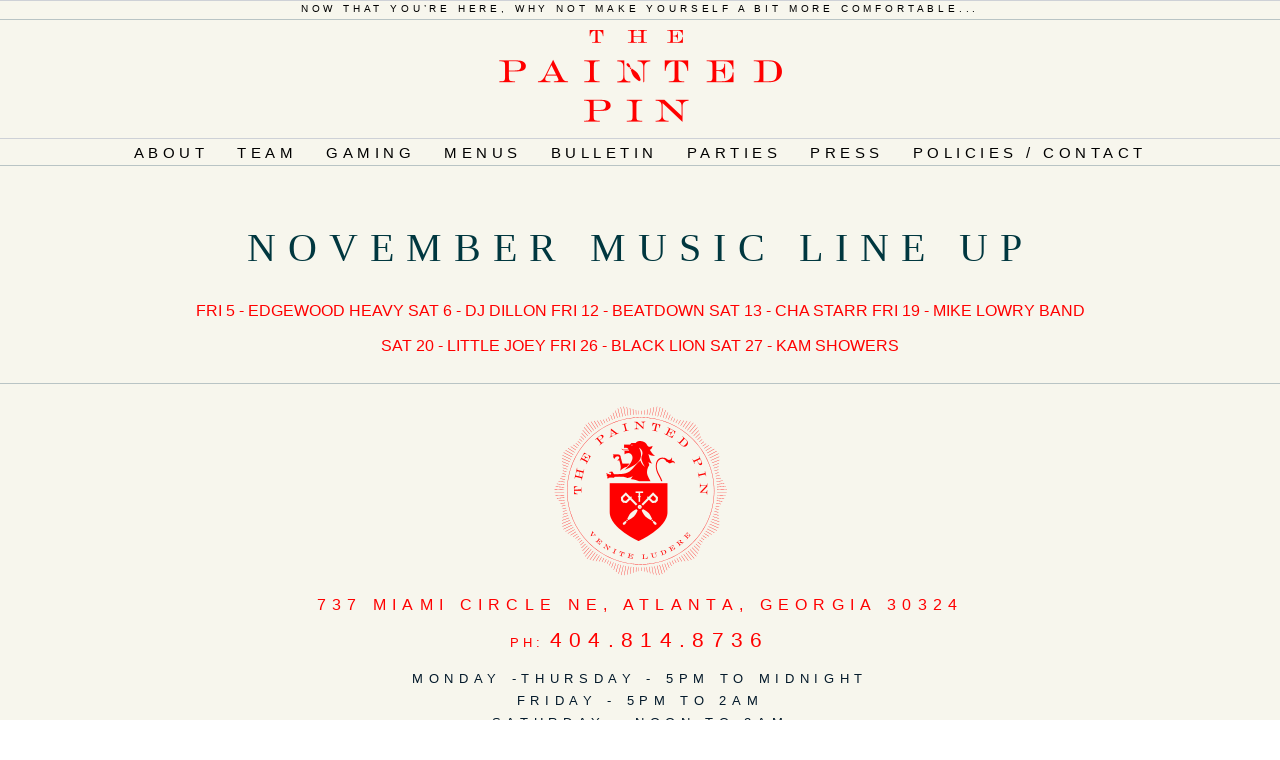

--- FILE ---
content_type: text/html; charset=UTF-8
request_url: https://www.thepaintedpin.com/2021/11/november-music-line-up.html
body_size: 18012
content:
<!DOCTYPE html>
<html dir='ltr' xmlns='http://www.w3.org/1999/xhtml' xmlns:b='http://www.google.com/2005/gml/b' xmlns:data='http://www.google.com/2005/gml/data' xmlns:expr='http://www.google.com/2005/gml/expr'>
<head>
<link href='https://www.blogger.com/static/v1/widgets/2944754296-widget_css_bundle.css' rel='stylesheet' type='text/css'/>
<meta content='text/html; charset=UTF-8' http-equiv='Content-Type'/>
<meta content='blogger' name='generator'/>
<link href='https://www.thepaintedpin.com/favicon.ico' rel='icon' type='image/x-icon'/>
<link href='https://www.thepaintedpin.com/2021/11/november-music-line-up.html' rel='canonical'/>
<link rel="alternate" type="application/atom+xml" title="The Painted Pin - Atom" href="https://www.thepaintedpin.com/feeds/posts/default" />
<link rel="alternate" type="application/rss+xml" title="The Painted Pin - RSS" href="https://www.thepaintedpin.com/feeds/posts/default?alt=rss" />
<link rel="service.post" type="application/atom+xml" title="The Painted Pin - Atom" href="https://www.blogger.com/feeds/8397077028453299695/posts/default" />

<link rel="alternate" type="application/atom+xml" title="The Painted Pin - Atom" href="https://www.thepaintedpin.com/feeds/8007408341170580302/comments/default" />
<!--Can't find substitution for tag [blog.ieCssRetrofitLinks]-->
<meta content='https://www.thepaintedpin.com/2021/11/november-music-line-up.html' property='og:url'/>
<meta content='November Music Line Up' property='og:title'/>
<meta content='An upscale boutique bowling and entertainment venue in an industrial warehouse space in the heart of Buckhead&#39;s Miami Circle in Atlanta, GA' property='og:description'/>
<meta content='width=device-width' name='viewport'/>
<title>
November Music Line Up
</title>
<meta content='The Painted Pin: November Music Line Up' property='og:title'/>
<meta content='https://www.thepaintedpin.com/2021/11/november-music-line-up.html' property='og:url'/>
<meta content='The Painted Pin' property='og:site_name'/>
<meta content='https://blogger.googleusercontent.com/img/b/R29vZ2xl/AVvXsEgbgYonfkJM2a69viFXK-0FGbiAm-rsvCjbPNIQ0dotMmdpxcWxI2KjkCTlRjbnAgCu7PmbAK4689hOtblmKUycivHQ9q9G-iNPl1XPtwaifmG39FgzVzdoVmaTYNTka1Wf4ieX_Yv45yk/s800/seal.png' property='og:image'/>
<meta content='article' property='og:type'/>
<meta content='summary' name='twitter:card'/>
<meta content='@thepaintedpin' name='twitter:site'/>
<meta content='https://www.thepaintedpin.com/' name='twitter:domain'/>
<meta content='November Music Line Up' name='twitter:title'/>
<meta content='https://blogger.googleusercontent.com/img/b/R29vZ2xl/AVvXsEgbgYonfkJM2a69viFXK-0FGbiAm-rsvCjbPNIQ0dotMmdpxcWxI2KjkCTlRjbnAgCu7PmbAK4689hOtblmKUycivHQ9q9G-iNPl1XPtwaifmG39FgzVzdoVmaTYNTka1Wf4ieX_Yv45yk/s800/seal.png' name='twitter:image:src'/>
<script src='https://ajax.googleapis.com/ajax/libs/jquery/1.11.0/jquery.min.js' type='text/javascript'></script>
<script type='text/javascript'>//<![CDATA[
(function(i,s,o,g,r,a,m){i['GoogleAnalyticsObject']=r;i[r]=i[r]||function(){
(i[r].q=i[r].q||[]).push(arguments)},i[r].l=1*new Date();a=s.createElement(o),
m=s.getElementsByTagName(o)[0];a.async=1;a.src=g;m.parentNode.insertBefore(a,m)
})(window,document,'script','https://www.google-analytics.com/analytics.js','ga');

ga('create', 'UA-47183016-1', 'auto');
ga('send', 'pageview');
  
function getMenu(worksheet,tab,target){
	var contents = "";
	var section = "";
	var sectiontitle = "";
	var headertitle = "";
	var subheadertitle = "";
	//target = $(target);

	var url = 'https://sheets.googleapis.com/v4/spreadsheets/'+worksheet+'/values/'+tab+'?alt=json&key=AIzaSyCvpGUkUGcU_twQRdU49gEtrbM683URGwg'
	console.log(url);
	($.getJSON(url, 'callback=?')).success(function(data){

		$(data.values).each(function(i,value){
			var menuitem = "";
			var sectiontext		= value[0];
			var header			= "";
			var subheader		= value[1];
			var dish 			= value[2];
			var price			= value[3];
			var description		= value[4];
			var addon1			= value[5];
			var addon1price		= value[6];
			var addon2 			= value[7];
			var addon2price		= value[8];
			var addon3 			= value[9];
			var addon3price		= value[10];
			var addon4			= value[11];
			var addon4price		= value[12];

			if (!dish) dish = "";

			if (i>0){
              if (sectiontitle != sectiontext) {
                  if (section != ""){
                      contents += '<div itemscope itemtype="https://schema.org/MenuSection">'+section+'</div>';
                      section = "";
                  }

                  section += '<h4 itemprop="name">'+sectiontext+'</h4>';
section += '<h5 itemprop="name">'+subheader+'</h5>';

                  sectiontitle = sectiontext;
              }

              menuitem = '<section itemscope itemtype="https://schema.org/MenuItem"><b itemprop="name">'+dish+'</b><br />';
              if (description) menuitem+= '<span itemprop="description">'+description+'</span><br />';
              if (price) menuitem+= '<span itemscope itemtype="https://schema.org/offers"><span itemprop="price">'+price+'</span></span><br />';

              if (addon1) menuitem+= '<span itemprop="menuAddOn">'+addon1+': ' +addon1price+ '</span><br />';
              if (addon2) menuitem+= '<span itemprop="menuAddOn">'+addon2+': ' +addon2price+ '</span><br />';
              if (addon3) menuitem+= '<span itemprop="menuAddOn">'+addon3+': ' +addon3price+ '</span><br />';
              if (addon4) menuitem+= '<span itemprop="menuAddOn">'+addon4+': ' +addon4price+ '</span><br />';

              menuitem += '</section><br />';
              section += menuitem;
			}
        });
		if (section) contents += '<div itemscope itemtype="https://schema.org/MenuSection">'+section+'</div>';
		if (contents) contents = '<div itemscope itemtype="https://schema.org/Menu">' + contents + '</div>';

		//target.append(contents);
		$('#'+target).append(contents);
	});
}

/** responsive nav **/
!function(a,b,c){"use strict";var d=function(d,e){var f=!!b.getComputedStyle;f||(b.getComputedStyle=function(a){return this.el=a,this.getPropertyValue=function(b){var c=/(\-([a-z]){1})/g;return"float"===b&&(b="styleFloat"),c.test(b)&&(b=b.replace(c,function(){return arguments[2].toUpperCase()})),a.currentStyle[b]?a.currentStyle[b]:null},this});var g,h,i,j,k,l,m=function(a,b,c,d){if("addEventListener"in a)try{a.addEventListener(b,c,d)}catch(e){if("object"!=typeof c||!c.handleEvent)throw e;a.addEventListener(b,function(a){c.handleEvent.call(c,a)},d)}else"attachEvent"in a&&("object"==typeof c&&c.handleEvent?a.attachEvent("on"+b,function(){c.handleEvent.call(c)}):a.attachEvent("on"+b,c))},n=function(a,b,c,d){if("removeEventListener"in a)try{a.removeEventListener(b,c,d)}catch(e){if("object"!=typeof c||!c.handleEvent)throw e;a.removeEventListener(b,function(a){c.handleEvent.call(c,a)},d)}else"detachEvent"in a&&("object"==typeof c&&c.handleEvent?a.detachEvent("on"+b,function(){c.handleEvent.call(c)}):a.detachEvent("on"+b,c))},o=function(a){if(a.children.length<1)throw new Error("The Nav container has no containing elements");for(var b=[],c=0;c<a.children.length;c++)1===a.children[c].nodeType&&b.push(a.children[c]);return b},p=function(a,b){for(var c in b)a.setAttribute(c,b[c])},q=function(a,b){0!==a.className.indexOf(b)&&(a.className+=" "+b,a.className=a.className.replace(/(^\s*)|(\s*$)/g,""))},r=function(a,b){var c=new RegExp("(\\s|^)"+b+"(\\s|$)");a.className=a.className.replace(c," ").replace(/(^\s*)|(\s*$)/g,"")},s=function(a,b,c){for(var d=0;d<a.length;d++)b.call(c,d,a[d])},t=a.createElement("style"),u=a.documentElement,v=function(b,c){var d;this.options={animate:!0,transition:284,label:"Menu",insert:"before",customToggle:"",closeOnNavClick:!1,openPos:"relative",navClass:"nav-collapse",navActiveClass:"js-nav-active",jsClass:"js",init:function(){},open:function(){},close:function(){}};for(d in c)this.options[d]=c[d];if(q(u,this.options.jsClass),this.wrapperEl=b.replace("#",""),a.getElementById(this.wrapperEl))this.wrapper=a.getElementById(this.wrapperEl);else{if(!a.querySelector(this.wrapperEl))throw new Error("The nav element you are trying to select doesn't exist");this.wrapper=a.querySelector(this.wrapperEl)}this.wrapper.inner=o(this.wrapper),h=this.options,g=this.wrapper,this._init(this)};return v.prototype={destroy:function(){this._removeStyles(),r(g,"closed"),r(g,"opened"),r(g,h.navClass),r(g,h.navClass+"-"+this.index),r(u,h.navActiveClass),g.removeAttribute("style"),g.removeAttribute("aria-hidden"),n(b,"resize",this,!1),n(a.body,"touchmove",this,!1),n(i,"touchstart",this,!1),n(i,"touchend",this,!1),n(i,"mouseup",this,!1),n(i,"keyup",this,!1),n(i,"click",this,!1),h.customToggle?i.removeAttribute("aria-hidden"):i.parentNode.removeChild(i)},toggle:function(){j===!0&&(l?this.close():this.open())},open:function(){l||(r(g,"closed"),q(g,"opened"),q(u,h.navActiveClass),q(i,"active"),g.style.position=h.openPos,p(g,{"aria-hidden":"false"}),l=!0,h.open())},close:function(){l&&(q(g,"closed"),r(g,"opened"),r(u,h.navActiveClass),r(i,"active"),p(g,{"aria-hidden":"true"}),h.animate?(j=!1,setTimeout(function(){g.style.position="absolute",j=!0},h.transition+10)):g.style.position="absolute",l=!1,h.close())},resize:function(){"none"!==b.getComputedStyle(i,null).getPropertyValue("display")?(k=!0,p(i,{"aria-hidden":"false"}),g.className.match(/(^|\s)closed(\s|$)/)&&(p(g,{"aria-hidden":"true"}),g.style.position="absolute"),this._createStyles(),this._calcHeight()):(k=!1,p(i,{"aria-hidden":"true"}),p(g,{"aria-hidden":"false"}),g.style.position=h.openPos,this._removeStyles())},handleEvent:function(a){var c=a||b.event;switch(c.type){case"touchstart":this._onTouchStart(c);break;case"touchmove":this._onTouchMove(c);break;case"touchend":case"mouseup":this._onTouchEnd(c);break;case"click":this._preventDefault(c);break;case"keyup":this._onKeyUp(c);break;case"resize":this.resize(c)}},_init:function(){this.index=c++,q(g,h.navClass),q(g,h.navClass+"-"+this.index),q(g,"closed"),j=!0,l=!1,this._closeOnNavClick(),this._createToggle(),this._transitions(),this.resize();var d=this;setTimeout(function(){d.resize()},20),m(b,"resize",this,!1),m(a.body,"touchmove",this,!1),m(i,"touchstart",this,!1),m(i,"touchend",this,!1),m(i,"mouseup",this,!1),m(i,"keyup",this,!1),m(i,"click",this,!1),h.init()},_createStyles:function(){t.parentNode||(t.type="text/css",a.getElementsByTagName("head")[0].appendChild(t))},_removeStyles:function(){t.parentNode&&t.parentNode.removeChild(t)},_createToggle:function(){if(h.customToggle){var b=h.customToggle.replace("#","");if(a.getElementById(b))i=a.getElementById(b);else{if(!a.querySelector(b))throw new Error("The custom nav toggle you are trying to select doesn't exist");i=a.querySelector(b)}}else{var c=a.createElement("a");c.innerHTML=h.label,p(c,{href:"#","class":"nav-toggle"}),"after"===h.insert?g.parentNode.insertBefore(c,g.nextSibling):g.parentNode.insertBefore(c,g),i=c}},_closeOnNavClick:function(){if(h.closeOnNavClick&&"querySelectorAll"in a){var b=g.querySelectorAll("a"),c=this;s(b,function(a){m(b[a],"click",function(){k&&c.toggle()},!1)})}},_preventDefault:function(a){a.preventDefault?(a.preventDefault(),a.stopPropagation()):a.returnValue=!1},_onTouchStart:function(b){b.stopPropagation(),"after"===h.insert&&q(a.body,"disable-pointer-events"),this.startX=b.touches[0].clientX,this.startY=b.touches[0].clientY,this.touchHasMoved=!1,n(i,"mouseup",this,!1)},_onTouchMove:function(a){(Math.abs(a.touches[0].clientX-this.startX)>10||Math.abs(a.touches[0].clientY-this.startY)>10)&&(this.touchHasMoved=!0)},_onTouchEnd:function(c){if(this._preventDefault(c),!this.touchHasMoved){if("touchend"===c.type)return this.toggle(),"after"===h.insert&&setTimeout(function(){r(a.body,"disable-pointer-events")},h.transition+300),void 0;var d=c||b.event;3!==d.which&&2!==d.button&&this.toggle()}},_onKeyUp:function(a){var c=a||b.event;13===c.keyCode&&this.toggle()},_transitions:function(){if(h.animate){var a=g.style,b="max-height "+h.transition+"ms";a.WebkitTransition=b,a.MozTransition=b,a.OTransition=b,a.transition=b}},_calcHeight:function(){for(var a=0,b=0;b<g.inner.length;b++)a+=g.inner[b].offsetHeight;var c="."+h.jsClass+" ."+h.navClass+"-"+this.index+".opened{max-height:"+a+"px !important}";t.styleSheet?t.styleSheet.cssText=c:t.innerHTML=c,c=""}},new v(d,e)};b.responsiveNav=d}(document,window,0);
//]]></script>
<script type='text/javascript'>//<![CDATA[
/* easing and waypoints */
jQuery.easing["jswing"]=jQuery.easing["swing"];jQuery.extend(jQuery.easing,{def:"easeOutQuad",swing:function(e,t,n,r,i){return jQuery.easing[jQuery.easing.def](e,t,n,r,i)},easeInQuad:function(e,t,n,r,i){return r*(t/=i)*t+n},easeOutQuad:function(e,t,n,r,i){return-r*(t/=i)*(t-2)+n},easeInOutQuad:function(e,t,n,r,i){if((t/=i/2)<1)return r/2*t*t+n;return-r/2*(--t*(t-2)-1)+n},easeInCubic:function(e,t,n,r,i){return r*(t/=i)*t*t+n},easeOutCubic:function(e,t,n,r,i){return r*((t=t/i-1)*t*t+1)+n},easeInOutCubic:function(e,t,n,r,i){if((t/=i/2)<1)return r/2*t*t*t+n;return r/2*((t-=2)*t*t+2)+n},easeInQuart:function(e,t,n,r,i){return r*(t/=i)*t*t*t+n},easeOutQuart:function(e,t,n,r,i){return-r*((t=t/i-1)*t*t*t-1)+n},easeInOutQuart:function(e,t,n,r,i){if((t/=i/2)<1)return r/2*t*t*t*t+n;return-r/2*((t-=2)*t*t*t-2)+n},easeInQuint:function(e,t,n,r,i){return r*(t/=i)*t*t*t*t+n},easeOutQuint:function(e,t,n,r,i){return r*((t=t/i-1)*t*t*t*t+1)+n},easeInOutQuint:function(e,t,n,r,i){if((t/=i/2)<1)return r/2*t*t*t*t*t+n;return r/2*((t-=2)*t*t*t*t+2)+n},easeInSine:function(e,t,n,r,i){return-r*Math.cos(t/i*(Math.PI/2))+r+n},easeOutSine:function(e,t,n,r,i){return r*Math.sin(t/i*(Math.PI/2))+n},easeInOutSine:function(e,t,n,r,i){return-r/2*(Math.cos(Math.PI*t/i)-1)+n},easeInExpo:function(e,t,n,r,i){return t==0?n:r*Math.pow(2,10*(t/i-1))+n},easeOutExpo:function(e,t,n,r,i){return t==i?n+r:r*(-Math.pow(2,-10*t/i)+1)+n},easeInOutExpo:function(e,t,n,r,i){if(t==0)return n;if(t==i)return n+r;if((t/=i/2)<1)return r/2*Math.pow(2,10*(t-1))+n;return r/2*(-Math.pow(2,-10*--t)+2)+n},easeInCirc:function(e,t,n,r,i){return-r*(Math.sqrt(1-(t/=i)*t)-1)+n},easeOutCirc:function(e,t,n,r,i){return r*Math.sqrt(1-(t=t/i-1)*t)+n},easeInOutCirc:function(e,t,n,r,i){if((t/=i/2)<1)return-r/2*(Math.sqrt(1-t*t)-1)+n;return r/2*(Math.sqrt(1-(t-=2)*t)+1)+n},easeInElastic:function(e,t,n,r,i){var s=1.70158;var o=0;var u=r;if(t==0)return n;if((t/=i)==1)return n+r;if(!o)o=i*.3;if(u<Math.abs(r)){u=r;var s=o/4}else var s=o/(2*Math.PI)*Math.asin(r/u);return-(u*Math.pow(2,10*(t-=1))*Math.sin((t*i-s)*2*Math.PI/o))+n},easeOutElastic:function(e,t,n,r,i){var s=1.70158;var o=0;var u=r;if(t==0)return n;if((t/=i)==1)return n+r;if(!o)o=i*.3;if(u<Math.abs(r)){u=r;var s=o/4}else var s=o/(2*Math.PI)*Math.asin(r/u);return u*Math.pow(2,-10*t)*Math.sin((t*i-s)*2*Math.PI/o)+r+n},easeInOutElastic:function(e,t,n,r,i){var s=1.70158;var o=0;var u=r;if(t==0)return n;if((t/=i/2)==2)return n+r;if(!o)o=i*.3*1.5;if(u<Math.abs(r)){u=r;var s=o/4}else var s=o/(2*Math.PI)*Math.asin(r/u);if(t<1)return-.5*u*Math.pow(2,10*(t-=1))*Math.sin((t*i-s)*2*Math.PI/o)+n;return u*Math.pow(2,-10*(t-=1))*Math.sin((t*i-s)*2*Math.PI/o)*.5+r+n},easeInBack:function(e,t,n,r,i,s){if(s==undefined)s=1.70158;return r*(t/=i)*t*((s+1)*t-s)+n},easeOutBack:function(e,t,n,r,i,s){if(s==undefined)s=1.70158;return r*((t=t/i-1)*t*((s+1)*t+s)+1)+n},easeInOutBack:function(e,t,n,r,i,s){if(s==undefined)s=1.70158;if((t/=i/2)<1)return r/2*t*t*(((s*=1.525)+1)*t-s)+n;return r/2*((t-=2)*t*(((s*=1.525)+1)*t+s)+2)+n},easeInBounce:function(e,t,n,r,i){return r-jQuery.easing.easeOutBounce(e,i-t,0,r,i)+n},easeOutBounce:function(e,t,n,r,i){if((t/=i)<1/2.75){return r*7.5625*t*t+n}else if(t<2/2.75){return r*(7.5625*(t-=1.5/2.75)*t+.75)+n}else if(t<2.5/2.75){return r*(7.5625*(t-=2.25/2.75)*t+.9375)+n}else{return r*(7.5625*(t-=2.625/2.75)*t+.984375)+n}},easeInOutBounce:function(e,t,n,r,i){if(t<i/2)return jQuery.easing.easeInBounce(e,t*2,0,r,i)*.5+n;return jQuery.easing.easeOutBounce(e,t*2-i,0,r,i)*.5+r*.5+n}});(function(){var e=[].indexOf||function(e){for(var t=0,n=this.length;t<n;t++){if(t in this&&this[t]===e)return t}return-1},t=[].slice;(function(e,t){if(typeof define==="function"&&define.amd){return define("waypoints",["jquery"],function(n){return t(n,e)})}else{return t(e.jQuery,e)}})(this,function(n,r){var i,s,o,u,a,f,l,c,h,p,d,v,m,g,y,b;i=n(r);c=e.call(r,"ontouchstart")>=0;u={horizontal:{},vertical:{}};a=1;l={};f="waypoints-context-id";d="resize.waypoints";v="scroll.waypoints";m=1;g="waypoints-waypoint-ids";y="waypoint";b="waypoints";s=function(){function e(e){var t=this;this.$element=e;this.element=e[0];this.didResize=false;this.didScroll=false;this.id="context"+a++;this.oldScroll={x:e.scrollLeft(),y:e.scrollTop()};this.waypoints={horizontal:{},vertical:{}};this.element[f]=this.id;l[this.id]=this;e.bind(v,function(){var e;if(!(t.didScroll||c)){t.didScroll=true;e=function(){t.doScroll();return t.didScroll=false};return r.setTimeout(e,n[b].settings.scrollThrottle)}});e.bind(d,function(){var e;if(!t.didResize){t.didResize=true;e=function(){n[b]("refresh");return t.didResize=false};return r.setTimeout(e,n[b].settings.resizeThrottle)}})}e.prototype.doScroll=function(){var e,t=this;e={horizontal:{newScroll:this.$element.scrollLeft(),oldScroll:this.oldScroll.x,forward:"right",backward:"left"},vertical:{newScroll:this.$element.scrollTop(),oldScroll:this.oldScroll.y,forward:"down",backward:"up"}};if(c&&(!e.vertical.oldScroll||!e.vertical.newScroll)){n[b]("refresh")}n.each(e,function(e,r){var i,s,o;o=[];s=r.newScroll>r.oldScroll;i=s?r.forward:r.backward;n.each(t.waypoints[e],function(e,t){var n,i;if(r.oldScroll<(n=t.offset)&&n<=r.newScroll){return o.push(t)}else if(r.newScroll<(i=t.offset)&&i<=r.oldScroll){return o.push(t)}});o.sort(function(e,t){return e.offset-t.offset});if(!s){o.reverse()}return n.each(o,function(e,t){if(t.options.continuous||e===o.length-1){return t.trigger([i])}})});return this.oldScroll={x:e.horizontal.newScroll,y:e.vertical.newScroll}};e.prototype.refresh=function(){var e,t,r,i=this;r=n.isWindow(this.element);t=this.$element.offset();this.doScroll();e={horizontal:{contextOffset:r?0:t.left,contextScroll:r?0:this.oldScroll.x,contextDimension:this.$element.width(),oldScroll:this.oldScroll.x,forward:"right",backward:"left",offsetProp:"left"},vertical:{contextOffset:r?0:t.top,contextScroll:r?0:this.oldScroll.y,contextDimension:r?n[b]("viewportHeight"):this.$element.height(),oldScroll:this.oldScroll.y,forward:"down",backward:"up",offsetProp:"top"}};return n.each(e,function(e,t){return n.each(i.waypoints[e],function(e,r){var i,s,o,u,a;i=r.options.offset;o=r.offset;s=n.isWindow(r.element)?0:r.$element.offset()[t.offsetProp];if(n.isFunction(i)){i=i.apply(r.element)}else if(typeof i==="string"){i=parseFloat(i);if(r.options.offset.indexOf("%")>-1){i=Math.ceil(t.contextDimension*i/100)}}r.offset=s-t.contextOffset+t.contextScroll-i;if(r.options.onlyOnScroll&&o!=null||!r.enabled){return}if(o!==null&&o<(u=t.oldScroll)&&u<=r.offset){return r.trigger([t.backward])}else if(o!==null&&o>(a=t.oldScroll)&&a>=r.offset){return r.trigger([t.forward])}else if(o===null&&t.oldScroll>=r.offset){return r.trigger([t.forward])}})})};e.prototype.checkEmpty=function(){if(n.isEmptyObject(this.waypoints.horizontal)&&n.isEmptyObject(this.waypoints.vertical)){this.$element.unbind([d,v].join(" "));return delete l[this.id]}};return e}();o=function(){function e(e,t,r){var i,s;r=n.extend({},n.fn[y].defaults,r);if(r.offset==="bottom-in-view"){r.offset=function(){var e;e=n[b]("viewportHeight");if(!n.isWindow(t.element)){e=t.$element.height()}return e-n(this).outerHeight()}}this.$element=e;this.element=e[0];this.axis=r.horizontal?"horizontal":"vertical";this.callback=r.handler;this.context=t;this.enabled=r.enabled;this.id="waypoints"+m++;this.offset=null;this.options=r;t.waypoints[this.axis][this.id]=this;u[this.axis][this.id]=this;i=(s=this.element[g])!=null?s:[];i.push(this.id);this.element[g]=i}e.prototype.trigger=function(e){if(!this.enabled){return}if(this.callback!=null){this.callback.apply(this.element,e)}if(this.options.triggerOnce){return this.destroy()}};e.prototype.disable=function(){return this.enabled=false};e.prototype.enable=function(){this.context.refresh();return this.enabled=true};e.prototype.destroy=function(){delete u[this.axis][this.id];delete this.context.waypoints[this.axis][this.id];return this.context.checkEmpty()};e.getWaypointsByElement=function(e){var t,r;r=e[g];if(!r){return[]}t=n.extend({},u.horizontal,u.vertical);return n.map(r,function(e){return t[e]})};return e}();p={init:function(e,t){var r;if(t==null){t={}}if((r=t.handler)==null){t.handler=e}this.each(function(){var e,r,i,u;e=n(this);i=(u=t.context)!=null?u:n.fn[y].defaults.context;if(!n.isWindow(i)){i=e.closest(i)}i=n(i);r=l[i[0][f]];if(!r){r=new s(i)}return new o(e,r,t)});n[b]("refresh");return this},disable:function(){return p._invoke.call(this,"disable")},enable:function(){return p._invoke.call(this,"enable")},destroy:function(){return p._invoke.call(this,"destroy")},prev:function(e,t){return p._traverse.call(this,e,t,function(e,t,n){if(t>0){return e.push(n[t-1])}})},next:function(e,t){return p._traverse.call(this,e,t,function(e,t,n){if(t<n.length-1){return e.push(n[t+1])}})},_traverse:function(e,t,i){var s,o;if(e==null){e="vertical"}if(t==null){t=r}o=h.aggregate(t);s=[];this.each(function(){var t;t=n.inArray(this,o[e]);return i(s,t,o[e])});return this.pushStack(s)},_invoke:function(e){this.each(function(){var t;t=o.getWaypointsByElement(this);return n.each(t,function(t,n){n[e]();return true})});return this}};n.fn[y]=function(){var e,r;r=arguments[0],e=2<=arguments.length?t.call(arguments,1):[];if(p[r]){return p[r].apply(this,e)}else if(n.isFunction(r)){return p.init.apply(this,arguments)}else if(n.isPlainObject(r)){return p.init.apply(this,[null,r])}else if(!r){return n.error("jQuery Waypoints needs a callback function or handler option.")}else{return n.error("The "+r+" method does not exist in jQuery Waypoints.")}};n.fn[y].defaults={context:r,continuous:true,enabled:true,horizontal:false,offset:0,triggerOnce:false};h={refresh:function(){return n.each(l,function(e,t){return t.refresh()})},viewportHeight:function(){var e;return(e=r.innerHeight)!=null?e:i.height()},aggregate:function(e){var t,r,i;t=u;if(e){t=(i=l[n(e)[0][f]])!=null?i.waypoints:void 0}if(!t){return[]}r={horizontal:[],vertical:[]};n.each(r,function(e,i){n.each(t[e],function(e,t){return i.push(t)});i.sort(function(e,t){return e.offset-t.offset});r[e]=n.map(i,function(e){return e.element});return r[e]=n.unique(r[e])});return r},above:function(e){if(e==null){e=r}return h._filter(e,"vertical",function(e,t){return t.offset<=e.oldScroll.y})},below:function(e){if(e==null){e=r}return h._filter(e,"vertical",function(e,t){return t.offset>e.oldScroll.y})},left:function(e){if(e==null){e=r}return h._filter(e,"horizontal",function(e,t){return t.offset<=e.oldScroll.x})},right:function(e){if(e==null){e=r}return h._filter(e,"horizontal",function(e,t){return t.offset>e.oldScroll.x})},enable:function(){return h._invoke("enable")},disable:function(){return h._invoke("disable")},destroy:function(){return h._invoke("destroy")},extendFn:function(e,t){return p[e]=t},_invoke:function(e){var t;t=n.extend({},u.vertical,u.horizontal);return n.each(t,function(t,n){n[e]();return true})},_filter:function(e,t,r){var i,s;i=l[n(e)[0][f]];if(!i){return[]}s=[];n.each(i.waypoints[t],function(e,t){if(r(i,t)){return s.push(t)}});s.sort(function(e,t){return e.offset-t.offset});return n.map(s,function(e){return e.element})}};n[b]=function(){var e,n;n=arguments[0],e=2<=arguments.length?t.call(arguments,1):[];if(h[n]){return h[n].apply(null,e)}else{return h.aggregate.call(null,n)}};n[b].settings={resizeThrottle:100,scrollThrottle:30};return i.load(function(){return n[b]("refresh")})})}).call(this)
//]]></script>
<script type='text/javascript'>//<![CDATA[
(function() {
  (function(root, factory) {
    if (typeof define === 'function' && define.amd) {
      return define(['jquery', 'waypoints'], factory);
    } else {
      return factory(root.jQuery);
    }
  })(this, function($) {
    var defaults, wrap;

    defaults = {
      wrapper: '<div class="sticky-wrapper" />',
      stuckClass: 'stuck'
    };
    wrap = function($elements, options) {
      $elements.wrap(options.wrapper);
      return $elements.parent();
    };
    $.waypoints('extendFn', 'sticky', function(opt) {
      var $wrap, options, originalHandler;

      options = $.extend({}, $.fn.waypoint.defaults, defaults, opt);
      $wrap = wrap(this, options);
      originalHandler = options.handler;
      options.handler = function(direction) {
        var $sticky, shouldBeStuck;

        $sticky = $(this).children(':first');
        shouldBeStuck = direction === 'down' || direction === 'right';
        $sticky.toggleClass(options.stuckClass, shouldBeStuck);
        $wrap.height(shouldBeStuck ? $sticky.outerHeight() : '');
        if (originalHandler != null) {
          return originalHandler.call(this, direction);
        }
      };
      $wrap.waypoint(options);
      return this.data('stuckClass', options.stuckClass);
    });
    return $.waypoints('extendFn', 'unsticky', function() {
      this.parent().waypoint('destroy');
      this.unwrap();
      return this.removeClass(this.data('stuckClass'));
    });
  });

}).call(this);
//]]></script>
<style id='page-skin-1' type='text/css'><!--
html,body,div,span,object,iframe,h1,h2,h3,h4,h5,h6,p,blockquote,pre,abbr,address,cite,code,del,dfn,em,img,ins,kbd,q,samp,small,strong,sub,sup,var,b,i,dl,dt,dd,ol,ul,li,fieldset,form,label,legend,table,caption,tbody,tfoot,thead,tr,th,td,article,aside,canvas,details,figcaption,figure,footer,header,hgroup,menu,nav,section,summary,time,mark,audio,video{margin:0;padding:0;border:0;outline:0;font-size:100%;font-style:normal;font-weight:400;vertical-align:baseline;background:transparent}body{line-height:1}article,aside,details,figcaption,figure,footer,header,hgroup,menu,nav,section{display:block}nav ul{list-style:none}blockquote,q{quotes:none}blockquote:before,blockquote:after,q:before,q:after{content:none}a{margin:0;padding:0;font-size:100%;font-weight:inherit;vertical-align:baseline;background:transparent}ins{background-color:#ff9;color:#000;text-decoration:none}mark{background-color:#ff9;color:#000;font-style:italic;font-weight:700}del{text-decoration:line-through}abbr[title],dfn[title]{border-bottom:1px dotted;cursor:help}table{border-collapse:collapse;border-spacing:0}hr{display:block;height:1px;border:0;border-top:1px solid #ccc;margin:1em 0;padding:0}input,select{vertical-align:middle}a{color:inherit;text-decoration:none}a:hover{text-decoration:underline}ul,ol{list-style-type: none;} .section, .widget { margin: 0; padding: 0; }
@font-face {
font-family: 'franklingothicurwconbooRg';
src: url('https://fonts.confluentforms.com/postino/franklingothicurwcon-boo-webfont.woff2') format('woff2'),
url('https://fonts.confluentforms.com/postino/franklingothicurwcon-boo-webfont.woff') format('woff');
font-weight: normal;
font-style: normal;
}
@font-face {
font-family: 'franklingothicurwcondemRg';
src: url('https://fonts.confluentforms.com/postino/franklingothicurwcon-dem-webfont.woff2') format('woff2&'),
url('https://fonts.confluentforms.com/postino/franklingothicurwcon-dem-webfont.woff') format('woff');
font-weight: normal;
font-style: normal;
}
#myVideo {
position: absolute;
right: 0;
bottom: 0;
min-width: 100%;
min-height: 100%;
z-index: 0;
}
html,body{
width:100%;
height:100%;
margin: 0;
padding: 0;
font-family: "franklingothicurwconbooRg",sans-serif;
font-size: 10px;
}
.widget-item-control { display: none; }
p {
padding: 0;
margin: 0;
}
#introwrapper {
height:	100%;
width:	100%;
overflow:	hidden;
position:	relative;
} #introwrapper > div {
background-image: url(https://blogger.googleusercontent.com/img/b/R29vZ2xl/AVvXsEigwRh6SkR44E6fdrwEKnWYNtyeC0lQLcwabOLjXWEnDxFYPCSXEMxL3QnRw2tyB92prgrv_SgJUM-L3LeyQ1DzordWEA72RGG8ez1Olb-GgWZudY3Jo37oRpad3qeyMuX7DbMfA4RY23I/s1600/intro-revised.jpg);
background-size:	cover;
-moz-background-size: cover;
-webkit-background-size: cover;
background-position:	center center;
background-repeat:	no-repeat;
height:	100%;
width:	100%;
position:	absolute;
z-index: -1;
} #introwrapper:hover > div {
//    -moz-transform: scale(1.1,1.1);
//   -webkit-transform: scale(1.1,1.1);
//    transform: scale(1.1,1.1);
} #introwrapper img {
position: absolute;
margin: auto;
top: 0;
left: 0;
right: 0;
bottom: 0;
max-height:	70%;
max-width: auto;
z-index: 10;
cursor: 	pointer; cursor: hand;
}
#wrapper {
position:	relative;
}
#navbar {
//height: 164px;
height:	168px;
width:	100%;
top:	0;
left: 	0;
z-index: 99;
text-align:	center;
background-color:	#f7f6ed;
} #navbar.stuck {
position:	fixed;
top:	0;
margin-top:	0;
} .sticky-wrapper {
z-index:100;
position:	relative;
top:	0;
left:	0;
} #tagline {
height:	20px;
box-sizing:	border-box;
border-bottom:	1px solid #b9c4c5;
border-top:		1px solid #ced1d7;
font-size:	0.955em;
letter-spacing: 0.4em;
padding-top: 3px;
} #watermark {
padding:	10px 0 14px 0;
cursor: 	pointer; cursor: hand;
} #navigation {
height:	28px;
margin: 0 auto;
text-align: center;
box-sizing:	border-box;
border-bottom:	1px solid #b9c4c5;
border-top:		1px solid #ced1d7;
background-color: #f7f6ed;
} #navigation ul {
padding: 6px 0 0 0;
margin: 0 auto 0 auto;
text-align: center;
} #navigation li {
display:	inline-block;
text-transform:	uppercase;
padding: 0 13px;
} #navigation li a {
font-size:	1.50em;
letter-spacing: 0.30em;
} #navigation li a:hover {
color:	#ff0000;
text-decoration:	none;
} #reservation {
text-align: center;
font-style: italic;
text-transform:	uppercase;
padding-top: 10px;
} #phone {
position:	fixed;
top:	60px;
left:	50%;
margin-left: 420px;
z-index:	100;
width:	170px;
height: 	30px;
background-color: #ffffff;
background-image: url(images/dotted-verticalgrey.png);
background-repeat: repeat-y;
background-position: left;
padding:	10px 0 0 10px;
}
.statusbar {
position:fixed;
z-index:1;
top:20px;
}
.statusbar li {
color:#333333;
display:block;
padding: 0 10px;
line-height:30px;
margin-bottom:2px;
font-weight:bold;
-webkit-transition: all .2s ease-in-out;
border-bottom:1px solid black;
text-align:left;
width:53px;
}
.statusbar li:hover, .active {
font-size:2.5em;
cursor:pointer;
width:100px!important;
}
.slide {
background-attachment: fixed;
width:100%;
height:100%;
position: relative;
}
.wrapper {
position:relative;
}
.slideno {
position:absolute;
bottom:0px;
left:0px;
font-size:10em;
font-weight:bold;
color:rgba(255,255,255,0.3);
}
.button{
display:block;
width:50px;
height:50px;
position:absolute;
bottom:0px;
left:50%;
background-color:#333333;
background-image:url(images/arrow.png);
background-repeat:no-repeat;
margin-left: -25px;
}
.button:hover{
background-color:#494949;
cursor:pointer;
}
#onward {
height:	255px;
background-color:	#051b2c;
border-top:	1px solid #ffffff;
text-align:	center;
color:	#ff0000;
text-transform:	uppercase;
} #onward img:nth-of-type(1) {
margin:	38px 0 20px 0;
} #onward div:nth-of-type(1) {
font-family:	georgia, serif;
font-size:	3em;
letter-spacing:	0.5em;
margin-bottom: 20px;
} #onward div:nth-of-type(2) {
font-size:	1.4em;
//font-family:	"franklin-gothic-urw-cond",sans-serif;
font-family: "franklingothicurwconbooRg",sans-serif;
letter-spacing:	0.4em;
font-style:	italic;
}
#footer {
min-height:	506px;
background-color:	#f7f6ed;
text-align:	center;
padding-top:	9px;
padding-bottom:	12px;
border-top:	1px solid #b9c4c5;
text-transform:	uppercase;
font-size: 1.4em;
} #maininfo {
text-align:	center;
//font-family:	"franklin-gothic-urw-cond",sans-serif;
font-family: "franklingothicurwconbooRg",sans-serif;
font-size:	1.5em;
line-height:	1.8;
color:	#ff0000;
padding-bottom:	15px;
} #maininfo a {
color:	#ff0000;
text-decoration:	none;
} .address {
font-size:	0.75em;
letter-spacing: 0.40em;
} .phone {
font-size:	1.0em;
font-weight: 400;
letter-spacing: 0.35em;
} #hours {
color:	#051b2c;
font-size:	0.6em;
letter-spacing: 0.45em;
padding-top: 10px;
} .disclose {
font-size:	0.9em;
font-style: italic;
font-weight: 400;
letter-spacing: 0.3em;
} #linksout {
color:	#051b2c;
font-family:	georgia, serif;
font-size:	1em;
letter-spacing: 0.4em;
border-top:	1px solid #b9c4c5;
height:	32px;
padding-top: 12px;
} #linksout li {
display: inline-block;
padding: 0 12px;
} #linksout li:nth-of-type(1),#linksout li:nth-of-type(2) {
border-right: 1px solid #051b2c;
} #socialmedia {
border-top:	1px solid #b9c4c5;
border-bottom:	1px solid #b9c4c5;
height:	92px;
} #socialmedia ul {
margin:	 0 0 0 0;
padding:	0 0 0 0;
} #socialmedia li {
width:	107px;
height:	58px;
text-align:	center;
vertical-align: middle;
display:	inline-block;
border-right:	1px solid #b9c4c5;
padding-top:	34px;
} #socialmedia li:nth-of-type(1) {
border-left:	1px solid #b9c4c5;
}
#main {
margin: 0 auto;
background-color:	#f7f6ed;
}
#Blog1 {
width:	1000px;
margin:	0 auto;
}
.post-title {
font-size:	4em;
letter-spacing: 0.3em;
color:	#00373f;
font-family:	georgia, serif;
text-align:	center;
text-transform:	uppercase;
padding: 60px 0 25px 0;
}
.post-body {
font-size:	1.2em;
color:	#ff0000;
text-transform:	uppercase;
line-height:	2.2;
padding:	0 0 20px 0;
} .post-body em {
font-size:	1.4em;
} .post-body .special {
font-family:	georgia, serif;
color:	#00373f;
font-size:	1.5em;
letter-spacing: 0.3em;
line-height:	1.6;
width:	800px;
margin: 0 auto;
text-align: center;
font-weight:	400;
} .post-body .normal {
width:	750px;
margin: 0 auto;
text-align: justify;
letter-spacing: 0.30em;
font-size: 1.1em;
} .post-body .caption {
color:	#00373f;
letter-spacing: 0.2em;
} .post-body .subnav {
font-size:	2.6em;
color:	#ff0000;
letter-spacing: 0.3em;
}
.status-msg-wrap { width: 100%; margin: 0 0 0 0;  color: #00373f; font-family: georgia, serif; text-align: center, text-transform: uppercase;  }
.status-msg-body { font-size: 3.6em; letter-spacing: 0.3em;padding: 60px 0 10px 0; position: relative; text-transform: uppercase; }
.hidden, #blog-pager, #comments, .blog-feeds, .date-header, .post-footer, .post-feeds { display: none; }

--></style>
<style>
.post-body {
	text-align: center;
	font-size: 1.6em;
}
.post-outer {
	width: 90%;
	margin: 0 auto;
}
</style>
<link href='https://www.blogger.com/dyn-css/authorization.css?targetBlogID=8397077028453299695&amp;zx=3f9f16a2-61ad-4869-9cee-1efdb381c826' media='none' onload='if(media!=&#39;all&#39;)media=&#39;all&#39;' rel='stylesheet'/><noscript><link href='https://www.blogger.com/dyn-css/authorization.css?targetBlogID=8397077028453299695&amp;zx=3f9f16a2-61ad-4869-9cee-1efdb381c826' rel='stylesheet'/></noscript>
<meta name='google-adsense-platform-account' content='ca-host-pub-1556223355139109'/>
<meta name='google-adsense-platform-domain' content='blogspot.com'/>

</head>
<style>
/*! responsive-nav.js 1.0.32 by @viljamis */

.nav-collapse ul {
  margin: 0;
  padding: 0;
  width: 100%;
  display: block;
  list-style: none;
}
.nav-collapse.opened li {
  width: 100%;
  display: block;
}
.js .nav-collapse {
  clip: rect(0 0 0 0);
  max-height: 0;
  position: absolute;
  display: block;
  overflow: hidden;
  zoom: 1;
}
#LinkList1.opened, .js .nav-collapse-0.opened {
	height: auto;
	max-height: auto !important;
}
.js .nav-collapse .opened, .js .nav-collapse-0.opened{max-height:auto !important} {
	height: auto;
}
.nav-collapse.opened {
  max-height: 9999px;
  z-index: 100;
} .nav-collapse.opened ul {
	border-right: 1px solid #ffffff;
} #LinkList1.opened li {
	padding: 14px 0 14px 0;
	border-bottom: 1px solid #ffffff;
} #LinkList1.opened li:hover {
	background-color: #ffffff;
} #LinkList1.opened a {
	font-size:	20px;
} 

.disable-pointer-events {
  pointer-events: none !important;
}

.nav-toggle {
	-webkit-tap-highlight-color: rgba(0,0,0,0);
	-webkit-touch-callout: none;
	-webkit-user-select: none;
	-moz-user-select: none;
	-ms-user-select: none;
	-o-user-select: none;
	user-select: none;
	width: 70px;
	height: 43px;
	//float: right;
	position:	absolute;
	right: 0;
	text-indent: -9999px;
	overflow: hidden;
	display: block;
	background: #ff0000 url("https://blogger.googleusercontent.com/img/b/R29vZ2xl/AVvXsEjW2bewIVKZhOEZeN3esOGLf-LorRxazbVnzS3aWrj9qOGMpHabqbZAaMt2xaz6H9192hT0-yHy8K2pVFGKzf4PXf3z2F-QNAclu4uoJzCWhyphenhyphenWMvQSoePFOi-2bl_w4nT7QpuY3HVgs7mPE/s800/hamburger.png") no-repeat 50% 33%;
	background-position: center center;
	border-left: 1px solid #b9c4c5;
	border-right: 1px solid #b9c4c5;
	box-sizing:	border-box;
	-moz-box-sizing:border-box;
} #LinkList1 .active {
	width: 70px !important;
	border: 1px solid #b9c4c5;
}

@media screen and (min-width: 800px) {
  .js .nav-collapse {
    position: relative;
  }
  .js .nav-collapse.closed {
    max-height: none;
  }
  .nav-toggle {
    display: none;
  }
}
@media screen and (max-width: 799px) {
	#navbar {
		height: 185px;
	} #navbar.stuck {
		position: fixed;
	} #navigation {
		min-height: 45px;
	} #navigation li {
		display: block;
		padding: 7px 0;
	} #LinkList1 {
		position: relative;
	} .sticky-wrapper, #navbar, #navigation { 
		height: auto !important;
	} .sticky-wrapper { min-height: 168px; }
	#introwrapper img {
		max-height: 90%;
		max-width: 95%;
	}
	#Blog1 {
		width: 100%;
		//padding: 0 1em;
	} .post-body {
		width: 100%;
	} .post-body .special, .post-body .normal {
		width: 96%;
		//padding: 0 1em;
	}
	iframe {
		max-width: 96% !important;
	}
	#socialmedia ul {
		height: 100%;
		display: block;
	} #socialmedia li {
		width:	24%;
		height:	100%;
		text-align:	center;
		vertical-align: middle;
		display:	inline-block;
		border-right:	1px solid #b9c4c5;
		box-sizing:	border-box;
		-moz-box-sizing:border-box;
		max-width: 95px;
	}
    .slide { height: 600px; }
}
@media screen and (max-width: 590px) {
	#tagline { display: none; }
	#navigation li a { font-size: 2.3em; }
	#slide1 { height: auto; }
	#maininfo { font-size: 1.6em; line-height: 1.5; padding: 0 1em 1em 1em; }
	#linksout { height: auto; }
	#linksout li { border: 0; padding: 5px 0; font-size: 1.6em; }
	#linksout li:nth-of-type(1),#linksout li:nth-of-type(2) { border-right: 0; }
	#navbar, .sticky-wrapper { -webkit-backface-visibility: hidden; }
	#footer { height: auto; min-height: auto; background-color: #f7f6ed; }
	body, #wrapper { background-color: #f7f6ed; }
	#socialmedia { overflow: hidden; }
    .slide { height: 250px; }
	.slidemobile { width: 100%; height: 250px; background-position: center center; background-size: cover; margin-bottom: 1px; }
    #team div { display: block !important; padding: 0 0 0 0 !important; width: 100% !important; height: auto !important; }
    #team #biophoto { max-width: 90% !important; }
}
</style>
<body>
<div id='wrapper'>
<div id='navbar'>
<div id='tagline'>NOW THAT YOU&#8217;RE HERE, WHY NOT MAKE YOURSELF A BIT MORE COMFORTABLE...</div>
<div id='watermark'><img src='https://blogger.googleusercontent.com/img/b/R29vZ2xl/AVvXsEjISKEzFVTyaa4I5mqIZrcRlxdMjl3WUSaMTqVennddEleEjOsvwZaJVY239_Yke2XgJtkhQeicbiajacdzDyWkcVGngvWtSxlkeEdPzJDen2KKelAMmCPkivKmJxgW7UHDj_b1fTJ9j9Y/s800/typelogo.png'/></div>
<div class='navigation section' id='navigation'><div class='widget LinkList' data-version='1' id='LinkList1'>
<div class='widget-content nav-collapse'>
<ul>
<li><a href='https://www.thepaintedpin.com/p/about-painted-pin.html'>About</a></li>
<li><a href='https://www.thepaintedpin.com/p/our-team.html'>Team</a></li>
<li><a href='https://www.thepaintedpin.com/p/gaming.html'>Gaming</a></li>
<li><a href='https://www.thepaintedpin.com/p/our-menus.html'>Menus</a></li>
<li><a href='https://www.thepaintedpin.com/search/label/bulletin'>Bulletin</a></li>
<li><a href='https://www.thepaintedpin.com/p/parties.html'>Parties</a></li>
<li><a href='https://www.thepaintedpin.com/p/from-presses.html'>Press</a></li>
<li><a href='https://www.thepaintedpin.com/p/contacting-us.html'>Policies / Contact</a></li>
</ul>
<div class='clear'></div>
</div>
</div></div>
</div>
<div class='main section' id='main'><div class='widget Blog' data-version='1' id='Blog1'>
<div class='blog-posts hfeed'>

          <div class="date-outer">
        
<h2 class='date-header'><span>Friday, November 5, 2021</span></h2>

          <div class="date-posts">
        
<div class='post-outer'>
<div class='post hentry uncustomized-post-template' itemprop='blogPost' itemscope='itemscope' itemtype='http://schema.org/BlogPosting'>
<meta content='8397077028453299695' itemprop='blogId'/>
<meta content='8007408341170580302' itemprop='postId'/>
<a name='8007408341170580302'></a>
<h3 class='post-title entry-title' itemprop='name'>
November Music Line Up
</h3>
<div class='post-header'>
<div class='post-header-line-1'></div>
</div>
<div class='post-body entry-content' id='post-body-8007408341170580302' itemprop='description articleBody'>
FRI 5 - EDGEWOOD HEAVY 
SAT 6 - DJ DILLON

FRI 12 - BEATDOWN 
SAT 13 - CHA STARR 

FRI 19 - MIKE LOWRY BAND 
SAT 20 - LITTLE JOEY 

FRI 26 - BLACK LION 
SAT 27 - KAM SHOWERS 
<div style='clear: both;'></div>
</div>
<div class='post-footer'>
<div class='post-footer-line post-footer-line-1'>
<span class='post-author vcard'>
Posted by
<span class='fn' itemprop='author' itemscope='itemscope' itemtype='http://schema.org/Person'>
<meta content='https://www.blogger.com/profile/02086496679701767084' itemprop='url'/>
<a class='g-profile' href='https://www.blogger.com/profile/02086496679701767084' rel='author' title='author profile'>
<span itemprop='name'>Marisa</span>
</a>
</span>
</span>
<span class='post-timestamp'>
at
<meta content='https://www.thepaintedpin.com/2021/11/november-music-line-up.html' itemprop='url'/>
<a class='timestamp-link' href='https://www.thepaintedpin.com/2021/11/november-music-line-up.html' rel='bookmark' title='permanent link'><abbr class='published' itemprop='datePublished' title='2021-11-05T07:50:00-07:00'>7:50&#8239;AM</abbr></a>
</span>
<span class='post-comment-link'>
</span>
<span class='post-icons'>
<span class='item-control blog-admin pid-716551041'>
<a href='https://www.blogger.com/post-edit.g?blogID=8397077028453299695&postID=8007408341170580302&from=pencil' title='Edit Post'>
<img alt='' class='icon-action' height='18' src='https://resources.blogblog.com/img/icon18_edit_allbkg.gif' width='18'/>
</a>
</span>
</span>
<div class='post-share-buttons goog-inline-block'>
</div>
</div>
<div class='post-footer-line post-footer-line-2'>
<span class='post-labels'>
Labels:
<a href='https://www.thepaintedpin.com/search/label/bulletin' rel='tag'>bulletin</a>
</span>
</div>
<div class='post-footer-line post-footer-line-3'>
<span class='post-location'>
</span>
</div>
</div>
</div>
<div class='comments' id='comments'>
<a name='comments'></a>
<h4>No comments:</h4>
<div id='Blog1_comments-block-wrapper'>
<dl class='avatar-comment-indent' id='comments-block'>
</dl>
</div>
<p class='comment-footer'>
<div class='comment-form'>
<a name='comment-form'></a>
<h4 id='comment-post-message'>Post a Comment</h4>
<p>
</p>
<a href='https://www.blogger.com/comment/frame/8397077028453299695?po=8007408341170580302&hl=en&saa=85391&origin=https://www.thepaintedpin.com' id='comment-editor-src'></a>
<iframe allowtransparency='true' class='blogger-iframe-colorize blogger-comment-from-post' frameborder='0' height='410px' id='comment-editor' name='comment-editor' src='' width='100%'></iframe>
<script src='https://www.blogger.com/static/v1/jsbin/2830521187-comment_from_post_iframe.js' type='text/javascript'></script>
<script type='text/javascript'>
      BLOG_CMT_createIframe('https://www.blogger.com/rpc_relay.html');
    </script>
</div>
</p>
</div>
</div>

        </div></div>
      
</div>
<div class='blog-pager' id='blog-pager'>
<span id='blog-pager-newer-link'>
<a class='blog-pager-newer-link' href='https://www.thepaintedpin.com/2022/01/january-music-line-up.html' id='Blog1_blog-pager-newer-link' title='Newer Post'>Newer Post</a>
</span>
<span id='blog-pager-older-link'>
<a class='blog-pager-older-link' href='https://www.thepaintedpin.com/2021/08/august-music-line-up.html' id='Blog1_blog-pager-older-link' title='Older Post'>Older Post</a>
</span>
<a class='home-link' href='https://www.thepaintedpin.com/'>Home</a>
</div>
<div class='clear'></div>
<div class='post-feeds'>
<div class='feed-links'>
Subscribe to:
<a class='feed-link' href='https://www.thepaintedpin.com/feeds/8007408341170580302/comments/default' target='_blank' type='application/atom+xml'>Post Comments (Atom)</a>
</div>
</div>
</div></div>
<div id='footer' itemscope='' itemtype='http://schema.org/Restaurant'>
<div style='display: none;'><span itemprop='name'><a href='https://www.thepaintedpin.com' itemprop='url'>The Painted Pin</a></span><a href='https://www.thepaintedpin.com/p/parties.html' itemprop='acceptsReservations'>Reservations</a>, <a href='https://www.thepaintedpin.com/p/our-menus.html' itemprop='menu'>Menu</a>, <span itemprop='servesCuisine'>American</span></div>
<a href='https://www.thepaintedpin.com' itemprop='url'><img itemprop='logo' src='https://blogger.googleusercontent.com/img/b/R29vZ2xl/AVvXsEinkCIOjJJefvyMCz9ShilNJ0ofJoTPpbE2Vr8F20un2YuPpmJ82kEBIuEXpDmlYifRnZO_RpTcctYCtOqx7Eb41ehiyogjttsQoxHjWVp9D9_uiGI0xpEXKrNLkb4gadGofmvUI-b_0oo/s800/redstampshield.png' style='padding: 13px 0 6px 0;'/></a>
<div id='maininfo'><a class='address' href='https://goo.gl/maps/MzSvj' itemprop='address' itemscope='' itemtype='http://schema.org/PostalAddress'><span itemprop='streetAddress'>737 Miami Circle NE</span>, <span itemprop='addressLocality'>Atlanta</span>, <span itemprop='addressRegion'>Georgia</span>
<span itemprop='postalCode'>30324</span></a><br/>
<span style='font-size: 0.6em; letter-spacing: 0.3em;'>PH:</span>
<span class='phone' itemprop='telephone'>404.814.8736</span><br/>
<div id='hours'>Monday -Thursday - 5pm to midnight<br/>
Friday - 5pm to 2am<br/>
Saturday - noon to 2am<br/>
Sunday - noon to midnight<br/>
<span class='disclose'>21+ except Saturdays and Sundays before 5pm<br/>No reservations. First come first served unless you book a private event for all lanes and soft seating areas and booths. Max of 2 lanes and 2 hours at the lanes.<br/>
reference the <a href='https://www.thepaintedpin.com/p/contacting-us.html'>policies page</a> for further details<br/>Valet parking is available during all hours of operation; cost is $5 plus gratuity.<br/>Please do not park in the lots surrounding our building as they have very clearly posted no parking signs and penalties.</span>
</div></div>
<div id='linksout'><ul><li><a href='https://visitor.r20.constantcontact.com/d.jsp?llr=tfqyv7bab&p=oi&m=1101547716787&sit=ijfysddcb&f=bab47770-233a-47eb-9bf6-1a4bf405c264'>Join Mailing List</a></li><li><a href='https://thepaintedpin.digitalgiftcardmanager.com/landingpage' id='giftCard'>Buy a Gift Card</a></li><li><a href='https://www.paintedhospitality.com'>Visit Painted Hospitality</a></li>
</ul></div>
<div id='socialmedia'><ul>
<li><a href='https://twitter.com/thepaintedpin'><img id='twitter' src='https://blogger.googleusercontent.com/img/b/R29vZ2xl/AVvXsEi1wrzQSrxF72SVJFxKjY0Nf603N7GtNitQW2cLfaPzcQ0lUDOL1b3nd3tr7mfCLdEZClj1BjdkzuEgzJUaGz6ZExWS4LcJzaM-JuAaBv442qfyPJVNruQ7uLuLr6gfOGyWqEpu2aM9tOw/s800/twitter.png'/></a></li><li><a href='https://www.facebook.com/thepaintedpin'><img id='facebook' src='https://blogger.googleusercontent.com/img/b/R29vZ2xl/AVvXsEgpaZC5wZhxoTJwa5_psQSW8qJWEL1x5Jll8qSdq4Y3muMPMC3uc-Tj8GfrZy3eJYNi1vlnUE6sOBqCe1gdvzGghWBj7sXwrME42-l14mFR3UMMNoEhzaL_3YC8Li6sphVELNMaOnU5mj4/s800/facebook.png'/></a></li><li><a href='https://instagram.com/thepaintedpinatl'><img id='instagram' src='https://blogger.googleusercontent.com/img/b/R29vZ2xl/AVvXsEhkBf-b2QPfrXYFXYKoK0W60H9mhdIh2Nce5z_caDIoAzirKrx5A0p8-Pz_zzkD3IFWatdQV2TmjgfV1Jj0K1PJb_uwa8zZbZe3VuXaqgVY6EcXos_nk-kteZE0oJXoqwncq8F1F8Bxv6M/s800/instagram.png'/></a></li>
</ul>
</div>
<div style='padding: 7px 0 10px 0; font-size: 10px; letter-spacing: 1px;'>The Painted Pin is a registered trademark</div>
</div>
</div>
<div class='hidden' id='cf'><a href='https://www.confluentforms.com' title='Website design and website development by Confluent Forms LLC, Easthampton MA'>Website design and website development by Confluent Forms LLC, Easthampton MA</a>, <a href='https://www.boyburnsbarn.com'>Website design by BoyBurnsBarn</a></div>

<script type="text/javascript" src="https://www.blogger.com/static/v1/widgets/3845888474-widgets.js"></script>
<script type='text/javascript'>
window['__wavt'] = 'AOuZoY76PwXK7C0h3OkKIeGgZhbhGJ3x2g:1768530137995';_WidgetManager._Init('//www.blogger.com/rearrange?blogID\x3d8397077028453299695','//www.thepaintedpin.com/2021/11/november-music-line-up.html','8397077028453299695');
_WidgetManager._SetDataContext([{'name': 'blog', 'data': {'blogId': '8397077028453299695', 'title': 'The Painted Pin', 'url': 'https://www.thepaintedpin.com/2021/11/november-music-line-up.html', 'canonicalUrl': 'https://www.thepaintedpin.com/2021/11/november-music-line-up.html', 'homepageUrl': 'https://www.thepaintedpin.com/', 'searchUrl': 'https://www.thepaintedpin.com/search', 'canonicalHomepageUrl': 'https://www.thepaintedpin.com/', 'blogspotFaviconUrl': 'https://www.thepaintedpin.com/favicon.ico', 'bloggerUrl': 'https://www.blogger.com', 'hasCustomDomain': true, 'httpsEnabled': true, 'enabledCommentProfileImages': true, 'gPlusViewType': 'FILTERED_POSTMOD', 'adultContent': false, 'analyticsAccountNumber': 'UA-47183016-1', 'encoding': 'UTF-8', 'locale': 'en', 'localeUnderscoreDelimited': 'en', 'languageDirection': 'ltr', 'isPrivate': false, 'isMobile': false, 'isMobileRequest': false, 'mobileClass': '', 'isPrivateBlog': false, 'isDynamicViewsAvailable': true, 'feedLinks': '\x3clink rel\x3d\x22alternate\x22 type\x3d\x22application/atom+xml\x22 title\x3d\x22The Painted Pin - Atom\x22 href\x3d\x22https://www.thepaintedpin.com/feeds/posts/default\x22 /\x3e\n\x3clink rel\x3d\x22alternate\x22 type\x3d\x22application/rss+xml\x22 title\x3d\x22The Painted Pin - RSS\x22 href\x3d\x22https://www.thepaintedpin.com/feeds/posts/default?alt\x3drss\x22 /\x3e\n\x3clink rel\x3d\x22service.post\x22 type\x3d\x22application/atom+xml\x22 title\x3d\x22The Painted Pin - Atom\x22 href\x3d\x22https://www.blogger.com/feeds/8397077028453299695/posts/default\x22 /\x3e\n\n\x3clink rel\x3d\x22alternate\x22 type\x3d\x22application/atom+xml\x22 title\x3d\x22The Painted Pin - Atom\x22 href\x3d\x22https://www.thepaintedpin.com/feeds/8007408341170580302/comments/default\x22 /\x3e\n', 'meTag': '', 'adsenseHostId': 'ca-host-pub-1556223355139109', 'adsenseHasAds': false, 'adsenseAutoAds': false, 'boqCommentIframeForm': true, 'loginRedirectParam': '', 'view': '', 'dynamicViewsCommentsSrc': '//www.blogblog.com/dynamicviews/4224c15c4e7c9321/js/comments.js', 'dynamicViewsScriptSrc': '//www.blogblog.com/dynamicviews/2dfa401275732ff9', 'plusOneApiSrc': 'https://apis.google.com/js/platform.js', 'disableGComments': true, 'interstitialAccepted': false, 'sharing': {'platforms': [{'name': 'Get link', 'key': 'link', 'shareMessage': 'Get link', 'target': ''}, {'name': 'Facebook', 'key': 'facebook', 'shareMessage': 'Share to Facebook', 'target': 'facebook'}, {'name': 'BlogThis!', 'key': 'blogThis', 'shareMessage': 'BlogThis!', 'target': 'blog'}, {'name': 'X', 'key': 'twitter', 'shareMessage': 'Share to X', 'target': 'twitter'}, {'name': 'Pinterest', 'key': 'pinterest', 'shareMessage': 'Share to Pinterest', 'target': 'pinterest'}, {'name': 'Email', 'key': 'email', 'shareMessage': 'Email', 'target': 'email'}], 'disableGooglePlus': true, 'googlePlusShareButtonWidth': 0, 'googlePlusBootstrap': '\x3cscript type\x3d\x22text/javascript\x22\x3ewindow.___gcfg \x3d {\x27lang\x27: \x27en\x27};\x3c/script\x3e'}, 'hasCustomJumpLinkMessage': false, 'jumpLinkMessage': 'Read more', 'pageType': 'item', 'postId': '8007408341170580302', 'pageName': 'November Music Line Up', 'pageTitle': 'The Painted Pin: November Music Line Up', 'metaDescription': ''}}, {'name': 'features', 'data': {}}, {'name': 'messages', 'data': {'edit': 'Edit', 'linkCopiedToClipboard': 'Link copied to clipboard!', 'ok': 'Ok', 'postLink': 'Post Link'}}, {'name': 'template', 'data': {'name': 'custom', 'localizedName': 'Custom', 'isResponsive': false, 'isAlternateRendering': false, 'isCustom': true}}, {'name': 'view', 'data': {'classic': {'name': 'classic', 'url': '?view\x3dclassic'}, 'flipcard': {'name': 'flipcard', 'url': '?view\x3dflipcard'}, 'magazine': {'name': 'magazine', 'url': '?view\x3dmagazine'}, 'mosaic': {'name': 'mosaic', 'url': '?view\x3dmosaic'}, 'sidebar': {'name': 'sidebar', 'url': '?view\x3dsidebar'}, 'snapshot': {'name': 'snapshot', 'url': '?view\x3dsnapshot'}, 'timeslide': {'name': 'timeslide', 'url': '?view\x3dtimeslide'}, 'isMobile': false, 'title': 'November Music Line Up', 'description': 'An upscale boutique bowling and entertainment venue in an industrial warehouse space in the heart of Buckhead\x27s Miami Circle in Atlanta, GA', 'url': 'https://www.thepaintedpin.com/2021/11/november-music-line-up.html', 'type': 'item', 'isSingleItem': true, 'isMultipleItems': false, 'isError': false, 'isPage': false, 'isPost': true, 'isHomepage': false, 'isArchive': false, 'isLabelSearch': false, 'postId': 8007408341170580302}}]);
_WidgetManager._RegisterWidget('_LinkListView', new _WidgetInfo('LinkList1', 'navigation', document.getElementById('LinkList1'), {}, 'displayModeFull'));
_WidgetManager._RegisterWidget('_BlogView', new _WidgetInfo('Blog1', 'main', document.getElementById('Blog1'), {'cmtInteractionsEnabled': false, 'lightboxEnabled': true, 'lightboxModuleUrl': 'https://www.blogger.com/static/v1/jsbin/4049919853-lbx.js', 'lightboxCssUrl': 'https://www.blogger.com/static/v1/v-css/828616780-lightbox_bundle.css'}, 'displayModeFull'));
</script>
</body>
<script type='text/javascript'>//<![CDATA[
function scrollToElement(selector, time, verticalOffset) {
    time = typeof(time) != 'undefined' ? time : 1000;
    verticalOffset = typeof(verticalOffset) != 'undefined' ? verticalOffset : 0;
    element = $(selector);
    offset = element.offset();
    offsetTop = offset.top + verticalOffset;
    $('html, body').animate({
        scrollTop: offsetTop
    }, time);
}
$('#introwrapper img').click(function(){
	scrollToElement( $('#wrapper'), 800, 0);//,  $('.sticky-wrapper').css('height','168px'), $('#introwrapper').css('display','none');
});
$('#watermark').click(function(){
	window.location = 'https://www.thepaintedpin.com/';
});
$('#facebook').hover(
	function() {
		$('#facebook').attr('src','https://blogger.googleusercontent.com/img/b/R29vZ2xl/AVvXsEizGSbvINKtpjys9AW8GjCVZhzsz5bNEBqfkB3_LtkGRuhq5eKirOQFoT56rpevTb_Dcvel9qRQuLVtai5RtG0fCecZuytByJ4KhX1wCq0tvNbjaNySwIA19jlZeupQCiOhkB01z10RFw0/s800/facebook-alt.png');
		$('#facebook').parent().parent().css('background-color','#ff0000');
	}, function() {
		$('#facebook').attr('src','https://blogger.googleusercontent.com/img/b/R29vZ2xl/AVvXsEgpaZC5wZhxoTJwa5_psQSW8qJWEL1x5Jll8qSdq4Y3muMPMC3uc-Tj8GfrZy3eJYNi1vlnUE6sOBqCe1gdvzGghWBj7sXwrME42-l14mFR3UMMNoEhzaL_3YC8Li6sphVELNMaOnU5mj4/s800/facebook.png');
		$('#facebook').parent().parent().css('background-color','transparent');
	}
);
$('#twitter').hover(
	function() {
		$('#twitter').attr('src','https://blogger.googleusercontent.com/img/b/R29vZ2xl/AVvXsEh6pwJz85h4slB5M4Vel9VNw7Mw8ihQWUJgC_0pf7oae7TPooJ2fDsfI6IPFrItyFrU1MZ_hPAVD3UgTHyIiNxhyphenhyphennk6pKsMRxzZtjPgvWwSwXnymh2Eq7yXa9P7DLQOiw5gFZ5B-XLi8Dg/s800/twitter-alt.png');
		$('#twitter').parent().parent().css('background-color','#ff0000');
	}, function() {
		$('#twitter').attr('src','https://blogger.googleusercontent.com/img/b/R29vZ2xl/AVvXsEi1wrzQSrxF72SVJFxKjY0Nf603N7GtNitQW2cLfaPzcQ0lUDOL1b3nd3tr7mfCLdEZClj1BjdkzuEgzJUaGz6ZExWS4LcJzaM-JuAaBv442qfyPJVNruQ7uLuLr6gfOGyWqEpu2aM9tOw/s800/twitter.png');
		$('#twitter').parent().parent().css('background-color','transparent');
	}
);
$('#google').hover(
	function() {
		$('#google').attr('src','https://blogger.googleusercontent.com/img/b/R29vZ2xl/AVvXsEi4Mzpl09AbBCLDfbFwMjoV5px1tGG6oFJBTiH9v4_0icIIxAYNIok7dBoPwHF44vOPI4w4_HsS5AoN3HmHRaTxMY-H1NAVF_xJu9jmdvj4MSaqBJPq7olXiG8fpmjXYoHByvU1L5DCdY4/s800/google-alt.png');
		$('#google').parent().parent().css('background-color','#ff0000');
	}, function() {
		$('#google').attr('src','https://blogger.googleusercontent.com/img/b/R29vZ2xl/AVvXsEg6B3aQPebkSLZGeVgX7Pn1AgVBL-TDIGDg_34KC-NnYbF65OFY292wJHWEMfjd7qtw6mzyWrwf6IVQSl7quA4_0utv-oXAO_vnKnfhQ2lgQHEvQbm4ELMsHb6JHW3WGNdqo_TPjywVP1E/s800/google.png');
		$('#google').parent().parent().css('background-color','transparent');
	}
);
$('#instagram').hover(
	function() {
		$('#instagram').attr('src','https://blogger.googleusercontent.com/img/b/R29vZ2xl/AVvXsEgOoqx0ovdzbHlkH5QYujfeQy8ozPWH2BFp47jVoDbWqa8HWawK-AEXLz7e2b0V-SMAn4KE1EdXo7_ElDY8F3I-mkC7F6PPgtGE8UeMrOgYCXL3gOO1rukMpUGkFkkDcYMk9D35r3Mu3uk/s800/instagram-alt.png');
		$('#instagram').parent().parent().css('background-color','#ff0000');
	}, function() {
		$('#instagram').attr('src','https://blogger.googleusercontent.com/img/b/R29vZ2xl/AVvXsEhkBf-b2QPfrXYFXYKoK0W60H9mhdIh2Nce5z_caDIoAzirKrx5A0p8-Pz_zzkD3IFWatdQV2TmjgfV1Jj0K1PJb_uwa8zZbZe3VuXaqgVY6EcXos_nk-kteZE0oJXoqwncq8F1F8Bxv6M/s800/instagram.png');
		$('#instagram').parent().parent().css('background-color','transparent');
	}
);
//]]></script>
<script type='text/javascript'>//<![CDATA[
$(document).ready(function() {
	$('#navbar').waypoint('sticky', {
		offset:	0
	});
});
//]]></script>
<script type='text/javascript'>//<![CDATA[
var nav = responsiveNav(".nav-collapse", { animate: true, insert: "after", openPos: "static" });
$('#mailingList').on('click', function() {
  ga('send', 'event', 'button', 'click', 'mailingList', 1);
});
$('#giftCard').on('click', function() {
  ga('send', 'event', 'button', 'click', 'giftCard', 1);
});

$(document).ready(function() {
	if ($('#Text1 .title').text().length > 0){
		$('#Text1').addClass("showmodal");
		$('.cancel').click(function() {
			$(this).parent().parent().removeClass("showmodal");
		});
	}
});

//]]></script>
</html>

--- FILE ---
content_type: text/plain
request_url: https://www.google-analytics.com/j/collect?v=1&_v=j102&a=1173608962&t=pageview&_s=1&dl=https%3A%2F%2Fwww.thepaintedpin.com%2F2021%2F11%2Fnovember-music-line-up.html&ul=en-us%40posix&dt=November%20Music%20Line%20Up&sr=1280x720&vp=1280x720&_u=IEBAAEABAAAAACAAI~&jid=1919201144&gjid=1736066465&cid=1200049477.1768530139&tid=UA-47183016-1&_gid=51103749.1768530139&_r=1&_slc=1&z=1187652628
body_size: -452
content:
2,cG-5HK8YDEJSW